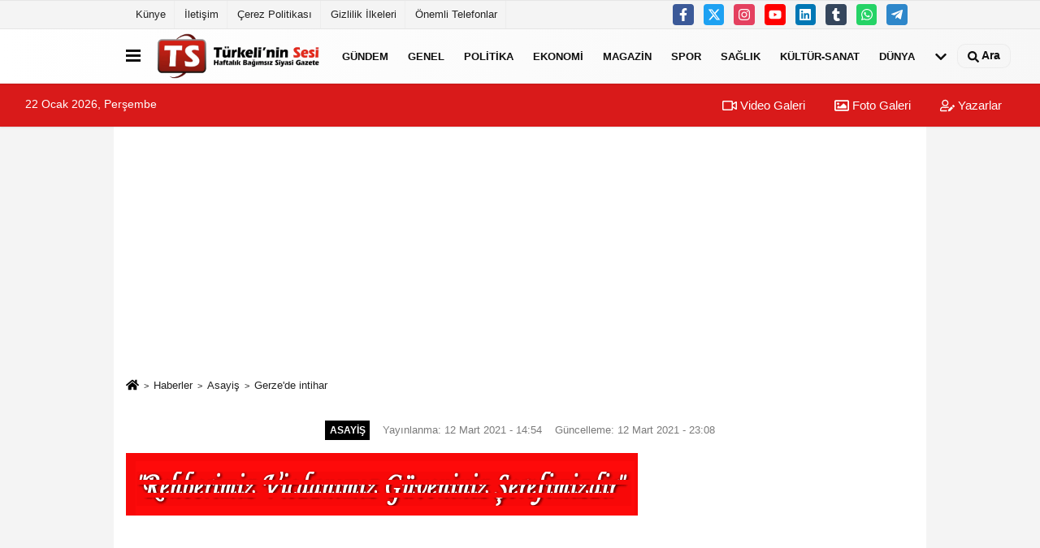

--- FILE ---
content_type: text/html; charset=UTF-8
request_url: https://www.turkelihaber.com/gerze-de-intihar/9385/
body_size: 12395
content:
 <!DOCTYPE html> <html lang="tr-TR"><head> <meta name="format-detection" content="telephone=no"/> <meta id="meta-viewport" name="viewport" content="width=1200"> <meta charset="utf-8"> <title>Gerze'de intihar - Asayiş - Türkeli'nin Sesi Gazetesi</title> <meta name="title" content="Gerze&#39;de intihar - Asayiş - Türkeli&#39;nin Sesi Gazetesi"> <meta name="description" content="Gerze ilçesi Atatürk Mahallesinde ikamet eden M.G.&#39;nin (85) ruhsatsız silahıyla intihar ettiği öğrenildi."> <meta name="datePublished" content="2021-03-12T14:54:28+03:00"> <meta name="dateModified" content="2021-03-12T23:08:53+03:00"> <meta name="articleSection" content="news"> <link rel="canonical" href="https://www.turkelihaber.com/gerze-de-intihar/9385/" /> <link rel="manifest" href="https://www.turkelihaber.com/manifest.json"> <meta name="robots" content="max-image-preview:large" /> <meta name="robots" content="max-snippet:160"> <link rel="image_src" type="image/jpeg" href="https://www.turkelihaber.com/images/haberler/2021/03/gerze-de-intihar.jpeg"/> <meta http-equiv="content-language" content="tr"/> <meta name="content-language" content="tr"><meta name="apple-mobile-web-app-status-bar-style" content="#ebe7e6"><meta name="msapplication-navbutton-color" content="#ebe7e6"> <meta name="theme-color" content="#ebe7e6"/> <link rel="shortcut icon" type="image/x-icon" href="https://www.turkelihaber.com/favicon.png"> <link rel="apple-touch-icon" href="https://www.turkelihaber.com/favicon.png"> <meta property="og:site_name" content="https://www.turkelihaber.com" /> <meta property="og:type" content="article" /> <meta property="og:title" content="Gerze&#39;de intihar" /> <meta property="og:url" content="https://www.turkelihaber.com/gerze-de-intihar/9385/" /> <meta property="og:description" content="Gerze ilçesi Atatürk Mahallesinde ikamet eden M.G.&#39;nin (85) ruhsatsız silahıyla intihar ettiği öğrenildi."/> <meta property="og:image" content="https://www.turkelihaber.com/images/haberler/2021/03/gerze-de-intihar.jpeg" /> <meta property="og:locale" content="tr_TR" /> <meta property="og:image:width" content="641" /> <meta property="og:image:height" content="380" /> <meta property="og:image:alt" content="Gerze&#39;de intihar" /> <meta name="twitter:card" content="summary_large_image" /> <meta name="twitter:url" content="https://www.turkelihaber.com/gerze-de-intihar/9385/" /> <meta name="twitter:title" content="Gerze&#39;de intihar" /> <meta name="twitter:description" content="Gerze ilçesi Atatürk Mahallesinde ikamet eden M.G.&#39;nin (85) ruhsatsız silahıyla intihar ettiği öğrenildi." /> <meta name="twitter:image:src" content="https://www.turkelihaber.com/images/haberler/2021/03/gerze-de-intihar.jpeg" /> <meta name="twitter:domain" content="https://www.turkelihaber.com" /> <meta property="fb:app_id" content="1274391535904558" /> <link rel="alternate" type="application/rss+xml" title="Gerze&#39;de intihar" href="https://www.turkelihaber.com/rss_asayis_1.xml"/> <script type="text/javascript"> var facebookApp = '1274391535904558'; var facebookAppVersion = ''; var twitter_username = ''; var reklamtime = "3000"; var domainname = "https://www.turkelihaber.com"; var splashcookie = null; var splashtime = null;	var _TOKEN = "022fe9724fcf381a00dd933333c321f7"; </script><link rel="preload" as="style" href="https://www.turkelihaber.com/template/prime/assets/css/app.css?v=2025092616510620250926165214" /><link rel="stylesheet" type="text/css" media='all' href="https://www.turkelihaber.com/template/prime/assets/css/app.css?v=2025092616510620250926165214"/> <link rel="preload" as="script" href="https://www.turkelihaber.com/template/prime/assets/js/app.js?v=2025092616510620250926165214" /><script src="https://www.turkelihaber.com/template/prime/assets/js/app.js?v=2025092616510620250926165214"></script> <script src="https://www.turkelihaber.com/template/prime/assets/js/sticky.sidebar.js?v=2025092616510620250926165214"></script> <script src="https://www.turkelihaber.com/template/prime/assets/js/libs/swiper/swiper.js?v=2025092616510620250926165214" defer></script> <script src="https://www.turkelihaber.com/template/prime/assets/js/print.min.js?v=2025092616510620250926165214" defer></script> <script src="https://www.turkelihaber.com/reg-sw.js?v=2025092616510620250926165214" defer></script> <script data-schema="organization" type="application/ld+json"> { "@context": "https://schema.org", "@type": "Organization", "name": "Türkeli'nin Sesi Gazetesi", "url": "https://www.turkelihaber.com", "logo": { "@type": "ImageObject",	"url": "https://www.turkelihaber.com/images/genel/turkeli-nin-sesi-logosu-png_1.png",	"width": 360, "height": 90}, "sameAs": [ "https://www.facebook.com/T%C3%BCrkeli-Ofset-T%C3%BCrkelinin-Sesi-Gazetesi-T%C3%BCrkelinin-Haber-Sitesi-200382009992603/?fref=ts", "https://www.youtube.com/user/MrYunusCelal", "https://twitter.com/turkelininsesi", "https://www.instagram.com/turkelininsesi/", "http://www.linkedin.com", "http://www.xing.com", "http://www.tumblr.com" ] } </script> <script type="application/ld+json"> { "@context": "https://schema.org", "@type": "BreadcrumbList",	"@id": "https://www.turkelihaber.com/gerze-de-intihar/9385/#breadcrumb", "itemListElement": [{ "@type": "ListItem", "position": 1, "item": { "@id": "https://www.turkelihaber.com", "name": "Ana Sayfa" } }, { "@type": "ListItem", "position": 2, "item": {"@id": "https://www.turkelihaber.com/asayis/","name": "Asayiş" } }, { "@type": "ListItem", "position": 3, "item": { "@id": "https://www.turkelihaber.com/gerze-de-intihar/9385/", "name": "Gerze&#39;de intihar" } }] } </script> <script type="application/ld+json">{ "@context": "https://schema.org", "@type": "NewsArticle",	"inLanguage":"tr-TR", "mainEntityOfPage": { "@type": "WebPage", "@id": "https://www.turkelihaber.com/gerze-de-intihar/9385/" }, "headline": "Gerze&amp;#39;de intihar", "name": "Gerze&#39;de intihar", "articleBody": "Edinilen bilgiye göre, Gerze eski cezaevi arkasında oturmakta olan ve intihar ettiği iddia edilen 85 yaşında ki M.G.&#39;nin, oğlu, gelini ve torunlarıyla aynı evde kaldığı, şahsın dün sabah 07:50 sıralarında kendini vurduğu ifade edildi.
İntihar ettiği ileri sürülen M.G.&#39;nin kesin ölüm nedeninin belirlenebilmesi için cenazesinin Sinop Atatürk Devlet Hastanesi&#39;ne kaldırıldığı belirtilirken, kolluk kuvvetlerinin soruşturmayı derinleştirerek olayı çözmeye çalıştığı öğrenildi.
", "articleSection": "Asayiş",	"wordCount": 58,	"image": [{	"@type": "ImageObject",	"url": "https://www.turkelihaber.com/images/haberler/2021/03/gerze-de-intihar.jpeg",	"height": 380,	"width": 641 }], "datePublished": "2021-03-12T14:54:28+03:00", "dateModified": "2021-03-12T23:08:53+03:00", "genre": "news",	"isFamilyFriendly":"True",	"publishingPrinciples":"https://www.turkelihaber.com/gizlilik-ilkesi.html",	"thumbnailUrl": "https://www.turkelihaber.com/images/haberler/2021/03/gerze-de-intihar.jpeg", "typicalAgeRange": "7-", "keywords": "",	"author": { "@type": "Person", "name": "Editör",	"url": "https://www.turkelihaber.com/editor/editor" }, "publisher": { "@type": "Organization", "name": "Türkeli'nin Sesi Gazetesi", "logo": { "@type": "ImageObject", "url": "https://www.turkelihaber.com/images/genel/turkeli-nin-sesi-logosu-png_1.png", "width": 360, "height": 90 } }, "description": "Gerze ilçesi Atatürk Mahallesinde ikamet eden M.G.&#39;nin (85) ruhsatsız silahıyla intihar ettiği öğrenildi."
} </script><script data-ad-client="ca-pub-4919163251667335" async src="https://pagead2.googlesyndication.com/pagead/js/adsbygoogle.js"></script><meta name="vidyome-site-verification" content="vidyome-a5e079665f76847b60571c469da1b2d5"><script type="text/javascript">var rightMouseClicked = false;
function handleMouseDown(e) { //e.button describes the mouse button that was clicked // 0 is left, 1 is middle, 2 is right if (e.button === 2) { rightMouseClicked = true; } else if (e.button === 0) { //Do something if left button was clicked and right button is still pressed if (rightMouseClicked) { console.log("hello"); //code } } console.log(rightMouseClicked);
}
function handleMouseUp(e) { if (e.button === 2) { rightMouseClicked = false; } console.log(rightMouseClicked);
}
document.addEventListener("mousedown", handleMouseDown);
document.addEventListener("mouseup", handleMouseUp);
document.addEventListener("contextmenu", function(e) { e.preventDefault();
});
//form tags to omit in NS6+:
var omitformtags=["input", "textarea", "select"]
omitformtags=omitformtags.join("|")
function disableselect(e){
if (omitformtags.indexOf(e.target.tagName.toLowerCase())==-1)
return false
}
function reEnable(){
return true
}
if (typeof document.onselectstart!="undefined")
document.onselectstart=new Function ("return false")
else{
document.onmousedown=disableselect
document.onmouseup=reEnable
}</script></head><body class=""> <div class="container position-relative"><div class="sabit-reklam "></div><div class="sabit-reklam sag-sabit "></div></div> <div class="container-fluid d-md-block d-none header-border"><div class="container d-md-block d-none"><div class="row"><div class="col-md-7"><ul class="nav text-12 float-left"> <li><a class="nav-link-top" href="https://www.turkelihaber.com/kunye.html" title="Künye" rel="external">Künye</a></li><li><a class="nav-link-top" href="https://www.turkelihaber.com/iletisim.html" title="İletişim" rel="external">İletişim</a></li><li><a class="nav-link-top" href="https://www.turkelihaber.com/cerez-politikasi.html" title="Çerez Politikası" rel="external">Çerez Politikası</a></li><li><a class="nav-link-top" href="https://www.turkelihaber.com/gizlilik-ilkeleri.html" title="Gizlilik İlkeleri" rel="external">Gizlilik İlkeleri</a></li><li><a class="nav-link-top" href="https://www.turkelihaber.com/onemli-telefonlar.html" title="Önemli Telefonlar" rel="external">Önemli Telefonlar</a></li> </ul></div><div class="col-md-5"><div class="my-1 float-right"> <a href="https://www.facebook.com/T%C3%BCrkeli-Ofset-T%C3%BCrkelinin-Sesi-Gazetesi-T%C3%BCrkelinin-Haber-Sitesi-200382009992603/?fref=ts" title="https://www.facebook.com/T%C3%BCrkeli-Ofset-T%C3%BCrkelinin-Sesi-Gazetesi-T%C3%BCrkelinin-Haber-Sitesi-200382009992603/?fref=ts" target="_blank" rel="noopener" class="bg-facebook btn btn-icon-top rounded mr-2"><svg width="16" height="16" class="svg-wh"> <use xlink:href="https://www.turkelihaber.com/template/prime/assets/img/spritesvg.svg#facebook-f" /> </svg> </a> <a href="https://twitter.com/turkelininsesi" title="https://twitter.com/turkelininsesi" target="_blank" rel="noopener" class="bg-twitter btn btn-icon-top rounded mr-2"><svg width="16" height="16" class="svg-wh"> <use xlink:href="https://www.turkelihaber.com/template/prime/assets/img/spritesvg.svg#twitterx" /> </svg> </a> <a href="https://www.instagram.com/turkelininsesi/" title="https://www.instagram.com/turkelininsesi/" target="_blank" rel="noopener" class="bg-instagram btn btn-icon-top rounded mr-2"><svg width="16" height="16" class="svg-wh"> <use xlink:href="https://www.turkelihaber.com/template/prime/assets/img/spritesvg.svg#instagram" /> </svg> </a> <a href="https://www.youtube.com/user/MrYunusCelal" title="https://www.youtube.com/user/MrYunusCelal" target="_blank" rel="noopener" class="bg-youtube btn btn-icon-top rounded mr-2"><svg width="16" height="16" class="svg-wh"> <use xlink:href="https://www.turkelihaber.com/template/prime/assets/img/spritesvg.svg#youtube" /> </svg> </a> <a href="http://www.linkedin.com" title="http://www.linkedin.com" target="_blank" rel="noopener" class="bg-linkedin btn btn-icon-top rounded mr-2"><svg width="16" height="16" class="svg-wh"> <use xlink:href="https://www.turkelihaber.com/template/prime/assets/img/spritesvg.svg#linkedin" /> </svg> </a> <a href="https://www.tumblr.com" target="_blank" rel="noopener" class="bg-tumblr btn btn-icon-top rounded mr-2" title="http://www.tumblr.com"><svg width="16" height="16" class="svg-wh"> <use xlink:href="https://www.turkelihaber.com/template/prime/assets/img/spritesvg.svg#tumblr" /> </svg> </a> <a href="https://api.whatsapp.com/send?phone=905426713004" target="_blank" rel="noopener" class="bg-whatsapp btn btn-icon-top rounded mr-2" title="05426713004"><svg width="16" height="16" class="svg-wh"> <use xlink:href="https://www.turkelihaber.com/template/prime/assets/img/spritesvg.svg#whatsapp" /> </svg> </a> <a href="admin" target="_blank" rel="noopener" class="bg-telegram btn btn-icon-top rounded mr-2" title="admin"><svg width="16" height="16" class="svg-wh"> <use xlink:href="https://www.turkelihaber.com/template/prime/assets/img/spritesvg.svg#telegram" /> </svg> </a> </div></div> </div> </div></div> <div class="header-border"></div> <nav class="d-print-none navbar navbar-expand-lg bg-white align-items-center header box-shadow-menu"> <div class="container"><div class="menu" data-toggle="modal" data-target="#menu-aside" data-toggle-class="modal-open-aside"> <span class="menu-item"></span> <span class="menu-item"></span> <span class="menu-item"></span> </div> <a class="navbar-brand logo align-items-center" href="https://www.turkelihaber.com" title="Türkeli'nin Sesi Gazetesi | Türkeli'nin Haber Merkezi"><picture> <source data-srcset="https://www.turkelihaber.com/images/genel/turkeli-nin-sesi-logosu-png.png?v=2025092616510620250926165214" type="image/webp" class="img-fluid logoh"> <source data-srcset="https://www.turkelihaber.com/images/genel/turkeli-nin-sesi-logosu-png_1.png?v=2025092616510620250926165214" type="image/jpeg" class="img-fluid logoh"> <img src="https://www.turkelihaber.com/images/genel/turkeli-nin-sesi-logosu-png_1.png?v=2025092616510620250926165214" alt="Anasayfa" class="img-fluid logoh" width="100%" height="100%"></picture></a> <ul class="navbar-nav mr-auto font-weight-bolder nav-active-border bottom b-primary d-none d-md-flex"> <li class="nav-item text-uppercase"><a class="nav-link text-uppercase" href="https://www.turkelihaber.com/gundem/" title="Gündem" rel="external" >Gündem</a></li><li class="nav-item text-uppercase"><a class="nav-link text-uppercase" href="https://www.turkelihaber.com/genel/" title="Genel" rel="external" >Genel</a></li><li class="nav-item text-uppercase"><a class="nav-link text-uppercase" href="https://www.turkelihaber.com/politika/" title="Politika" rel="external" >Politika</a></li><li class="nav-item text-uppercase"><a class="nav-link text-uppercase" href="https://www.turkelihaber.com/ekonomi/" title="Ekonomi" rel="external" >Ekonomi</a></li><li class="nav-item text-uppercase"><a class="nav-link text-uppercase" href="https://www.turkelihaber.com/magazin/" title="Magazin" rel="external" >Magazin</a></li><li class="nav-item text-uppercase"><a class="nav-link text-uppercase" href="https://www.turkelihaber.com/spor/" title="Spor" rel="external" >Spor</a></li><li class="nav-item text-uppercase"><a class="nav-link text-uppercase" href="https://www.turkelihaber.com/saglik/" title="Sağlık" rel="external" >Sağlık</a></li><li class="nav-item text-uppercase"><a class="nav-link text-uppercase" href="https://www.turkelihaber.com/kultur-sanat/" title="Kültür-Sanat" rel="external" >Kültür-Sanat</a></li><li class="nav-item text-uppercase"><a class="nav-link text-uppercase" href="https://www.turkelihaber.com/dunya/" title="Dünya" rel="external" >Dünya</a></li> <li class="nav-item dropdown dropdown-hover"> <a title="tümü" href="#" class="nav-link text-uppercase"><svg width="16" height="16" class="svg-bl text-16"><use xlink:href="https://www.turkelihaber.com/template/prime/assets/img/sprite.svg#chevron-down"></use></svg></a> <div class="dropdown-menu px-2 py-2"> <a class="d-block p-1 text-nowrap nav-link" href="https://www.turkelihaber.com/yerel/" title="Yerel">Yerel</a> <a class="d-block p-1 text-nowrap nav-link" href="https://www.turkelihaber.com/bilim-ve-teknoloji/" title="Bilim ve Teknoloji">Bilim ve Teknoloji</a> <a class="d-block p-1 text-nowrap nav-link" href="https://www.turkelihaber.com/egitim/" title="Eğitim">Eğitim</a> <a class="d-block p-1 text-nowrap nav-link" href="https://www.turkelihaber.com/asayis/" title="Asayiş">Asayiş</a> <a class="d-block p-1 text-nowrap nav-link" href="https://www.turkelihaber.com/cevre/" title="Çevre">Çevre</a> </div> </li> </ul> <ul class="navbar-nav ml-auto align-items-center font-weight-bolder"> <li class="nav-item"><a href="javascript:;" data-toggle="modal" data-target="#search-box" class="search-button nav-link py-1" title="Arama"><svg class="svg-bl" width="14" height="18"> <use xlink:href="https://www.turkelihaber.com/template/prime/assets/img/spritesvg.svg#search" /> </svg> <span> Ara</span></a></li> </ul> </div></nav></header><div class="container-fluid d-md-block sondakika-bg d-print-none"> <div class="row py-s px-3"> <div class="col-md-5"> <span id="bugun">Bugün <script> function tarihsaat() { var b = new Date, g = b.getSeconds(), d = b.getMinutes(), a = b.getHours(), c = b.getDay(), h = b.getDate(), k = b.getMonth(), b = b.getFullYear(); 10 > a && (a = "0" + a); 10 > g && (g = "0" + g); 10 > d && (d = "0" + d); document.getElementById("bugun").innerHTML = h + " " + "Ocak Şubat Mart Nisan Mayıs Haziran Temmuz Ağustos Eylül Ekim Kasım Aralık".split(" ")[k] + " " + b + ", " + "Pazar Pazartesi Salı Çarşamba Perşembe Cuma Cumartesi".split(" ")[c] + " "; setTimeout("tarihsaat()", 1E3) } function CC_noErrors() { return !0 } window.onerror = CC_noErrors; function bookmarksite(b, g) { document.all ? window.external.AddFavorite(g, b) : window.sidebar && window.sidebar.addPanel(b, g, "") } tarihsaat();</script></span> </div> <div class="col-md-7 d-none d-md-block"> <div class="text-right text-16"><a href="https://www.turkelihaber.com/video-galeri/" class="px-3" title="Video Galeri" rel="external"><svg class="svg-whss" width="18" height="18"> <use xlink:href="https://www.turkelihaber.com/template/prime/assets/img/sprite.svg#video" /> </svg> Video Galeri</a> <a href="https://www.turkelihaber.com/foto-galeri/" class="px-3" title="Foto Galeri" rel="external"><svg class="svg-whss" width="18" height="18"> <use xlink:href="https://www.turkelihaber.com/template/prime/assets/img/sprite.svg#image" /> </svg> Foto Galeri</a> <a href="https://www.turkelihaber.com/kose-yazarlari/" class="px-3" title="Köşe Yazarları" rel="external"><svg class="svg-whss" width="18" height="18"> <use xlink:href="https://www.turkelihaber.com/template/prime/assets/img/sprite.svg#user-edit" /> </svg> Yazarlar</a> </div> </div> </div></div> <div class="fixed-share bg-white box-shadow is-hidden align-items-center d-flex post-tools px-3"> <span class="bg-facebook post-share share-link" onClick="ShareOnFacebook('https://www.turkelihaber.com/gerze-de-intihar/9385/');return false;" title="facebook"><svg width="18" height="18" class="svg-wh"><use xlink:href="https://www.turkelihaber.com/template/prime/assets/img/sprite.svg?v=1#facebook-f"></use></svg> </span> <span class="bg-twitter post-share share-link" onClick="ShareOnTwitter('https://www.turkelihaber.com/gerze-de-intihar/9385/', 'tr', '', 'Gerze’de intihar')" title="twitter"><svg width="18" height="18" class="svg-wh"><use xlink:href="https://www.turkelihaber.com/template/prime/assets/img/sprite.svg?v=1#twitterx"></use></svg></span> <a rel="noopener" class="bg-whatsapp post-share share-link" href="https://api.whatsapp.com/send?text=Gerze’de intihar https://www.turkelihaber.com/gerze-de-intihar/9385/" title="whatsapp"><svg width="18" height="18" class="svg-wh"><use xlink:href="https://www.turkelihaber.com/template/prime/assets/img/sprite.svg?v=1#whatsapp"></use></svg></a> <a target="_blank" rel="noopener" class="bg-telegram post-share share-link" href="https://t.me/share/url?url=https://www.turkelihaber.com/gerze-de-intihar/9385/&text=Gerze’de intihar" title="telegram"><svg width="18" height="18" class="svg-wh"><use xlink:href="https://www.turkelihaber.com/template/prime/assets/img/sprite.svg?v=1#telegram"></use></svg></a> <a target="_blank" rel="noopener" class="bg-linkedin post-share share-link" href="https://www.linkedin.com/shareArticle?url=https://www.turkelihaber.com/gerze-de-intihar/9385/" title="linkedin"><svg width="18" height="18" class="svg-wh"><use xlink:href="https://www.turkelihaber.com/template/prime/assets/img/sprite.svg?v=1#linkedin"></use></svg></a> <a target="_blank" rel="noopener" class="bg-pinterest post-share share-link" href="https://pinterest.com/pin/create/button/?url=https://www.turkelihaber.com/gerze-de-intihar/9385/&media=https://www.turkelihaber.com/images/haberler/2021/03/gerze-de-intihar.jpeg&description=Gerze’de intihar" title="pinterest"><svg width="18" height="18" class="svg-wh"><use xlink:href="https://www.turkelihaber.com/template/prime/assets/img/sprite.svg?v=1#pinterest"></use></svg></a> <div class="ml-auto d-flex align-items-center"> <a href="javascript:;" class="font-buyut text-muted text-center font-button plus mr-2"> <span>A</span> <div class="text-10 font-weight-normal">Büyüt</div> </a> <a href="javascript:;" class="font-kucult text-muted text-center font-button mr-2"> <span>A</span> <div class="text-10 font-weight-normal">Küçült</div> </a> <a href="javascript:;" class="text-muted text-center position-relative scroll-go" data-scroll="yorumlar-9385" data-count="0"> <svg class="svg-gr" width="24" height="24"><use xlink:href="https://www.turkelihaber.com/template/prime/assets/img/sprite.svg?v=1#comments" /></svg> <div class="text-10">Yorumlar</div> </a> </div> </div> <div class="print-body" id="print-9385"> <div class="container py-1 bg-white"> <nav aria-label="breadcrumb"> <ol class="breadcrumb justify-content-left"> <li class="breadcrumb-item"><a href="https://www.turkelihaber.com" title="Ana Sayfa"><svg class="svg-br-2" width="16" height="16"><use xlink:href="https://www.turkelihaber.com/template/prime/assets/img/sprite.svg?v=1#home" /></svg></a></li> <li class="breadcrumb-item"><a href="https://www.turkelihaber.com/arsiv/" title="Arşiv">Haberler</a></li> <li class="breadcrumb-item"><a href="https://www.turkelihaber.com/asayis/" title="Asayiş">Asayiş</a></li> <li class="breadcrumb-item active d-md-block d-none" aria-current="page"><a href="https://www.turkelihaber.com/gerze-de-intihar/9385/" title="Gerze&#39;de intihar">Gerze&#39;de intihar</a></li> </ol> </nav> <div id="haberler"> <div class="haber-kapsa print-body" id="print-9385"> <div class="news-start"> <article id="haber-9385"> <div > <div class="text-muted text-sm py-2 d-md-flex align-items-center justify-content-center"> <div class="badge badge-lg text-uppercase bg-primary mr-3 my-2 " style="background:#000000 !important;"> Asayiş </div> <div class="d-md-block text-12 text-fade"><svg class="svg-gr-2 d-none" width="14" height="14"><use xlink:href="https://www.turkelihaber.com/template/prime/assets/img/sprite.svg?v=1#clock"></use></svg> Yayınlanma: 12 Mart 2021 - 14:54 </div> <div class="text-12 ml-md-3 text-fade"> Güncelleme: 12 Mart 2021 - 23:08</div> </div> <div class=" text-center" ><div align="center" class="mb15" id="reklam"><img src="https://www.turkelihaber.com/images/reklam/orhan_kuyumculuk_reklam-son.gif" align="left" /><br><br><br><br><br><br><br><br></div></div> <h1 class="text-36 post-title my-2 py-2 font-weight-bold"> Gerze&#39;de intihar </h1> <div class="text-muted text-sm py-2 d-md-none align-items-center d-flex text-nowrap"> <div class="badge badge-lg text-uppercase bg-primary mr-3"> Asayiş </div> <div class="text-12"> 12 Mart 2021 - 14:54 </div> <div class="ml-3 d-none d-md-block text-12"> Güncelleme: 12 Mart 2021 - 23:08 </div> </div> <div class="fix-socials_btm d-flex d-md-none"> <div class="post-tools"> <a rel="noopener" class="post-share share-link" href="https://www.turkelihaber.com" title="Ana Sayfa"><svg width="18" height="18" class="svg-wh"><use xlink:href="https://www.turkelihaber.com/template/prime/assets/img/sprite.svg?v=1#home"></use></svg></a> <span class="bg-facebook post-share share-link" onClick="ShareOnFacebook('https://www.turkelihaber.com/gerze-de-intihar/9385/');return false;" title="facebook"><svg width="18" height="18" class="svg-wh"><use xlink:href="https://www.turkelihaber.com/template/prime/assets/img/sprite.svg?v=1#facebook-f"></use></svg> </span> <span class="bg-twitter post-share share-link" onClick="ShareOnTwitter('https://www.turkelihaber.com/gerze-de-intihar/9385/', 'tr', '', 'Gerze’de intihar')" title="twitter"><svg width="18" height="18" class="svg-wh"><use xlink:href="https://www.turkelihaber.com/template/prime/assets/img/sprite.svg?v=1#twitterx"></use></svg> </span> <a target="_blank" rel="noopener" class="bg-whatsapp post-share share-link" href="https://api.whatsapp.com/send?text=Gerze’de intihar https://www.turkelihaber.com/gerze-de-intihar/9385/" title="whatsapp"><svg width="18" height="18" class="svg-wh"><use xlink:href="https://www.turkelihaber.com/template/prime/assets/img/sprite.svg?v=1#whatsapp"></use></svg></a> <a target="_blank" rel="noopener" class="bg-telegram post-share share-link" href="https://t.me/share/url?url=https://www.turkelihaber.com/gerze-de-intihar/9385/&text=Gerze’de intihar" title="telegram"><svg width="18" height="18" class="svg-wh"><use xlink:href="https://www.turkelihaber.com/template/prime/assets/img/sprite.svg?v=1#telegram"></use></svg></a> <a target="_blank" rel="noopener" class="bg-linkedin post-share share-link" href="https://www.linkedin.com/shareArticle?url=https://www.turkelihaber.com/gerze-de-intihar/9385/" title="linkedin"><svg width="18" height="18" class="svg-wh"><use xlink:href="https://www.turkelihaber.com/template/prime/assets/img/sprite.svg?v=1#linkedin"></use></svg></a> <a target="_blank" rel="noopener" class="bg-pinterest post-share share-link" href="https://pinterest.com/pin/create/button/?url=https://www.turkelihaber.com/gerze-de-intihar/9385/&media=https://www.turkelihaber.com/images/haberler/2021/03/gerze-de-intihar.jpeg&description=Gerze’de intihar" title="pinterest"><svg width="18" height="18" class="svg-wh"><use xlink:href="https://www.turkelihaber.com/template/prime/assets/img/sprite.svg?v=1#pinterest"></use></svg></a> <div class="ml-5 ml-auto d-flex align-items-center"> <a href="javascript:;" class="text-muted text-center position-relative scroll-go d-md-inline-block " data-scroll="yorumlar-9385" data-count="0"> <svg class="svg-gr" width="24" height="24"><use xlink:href="https://www.turkelihaber.com/template/prime/assets/img/sprite.svg?v=1#comments" /></svg> <div class="text-10">Yorumlar</div> </a> </div> </div></div> <div class="post-tools my-3 d-flex d-print-none flex-scroll flex-wrap"> <span class="bg-facebook post-share share-link" onClick="ShareOnFacebook('https://www.turkelihaber.com/gerze-de-intihar/9385/');return false;" title="facebook"><svg width="18" height="18" class="svg-wh"><use xlink:href="https://www.turkelihaber.com/template/prime/assets/img/sprite.svg?v=1#facebook-f"></use></svg> </span> <span class="bg-twitter post-share share-link" onClick="ShareOnTwitter('https://www.turkelihaber.com/gerze-de-intihar/9385/', 'tr', '', 'Gerze’de intihar')" title="twitter"><svg width="18" height="18" class="svg-wh"><use xlink:href="https://www.turkelihaber.com/template/prime/assets/img/sprite.svg?v=1#twitterx"></use></svg> </span> <a target="_blank" rel="noopener" class="bg-whatsapp post-share share-link" href="https://api.whatsapp.com/send?text=Gerze’de intihar https://www.turkelihaber.com/gerze-de-intihar/9385/" title="whatsapp"><svg width="18" height="18" class="svg-wh"><use xlink:href="https://www.turkelihaber.com/template/prime/assets/img/sprite.svg?v=1#whatsapp"></use></svg></a> <a target="_blank" rel="noopener" class="bg-telegram post-share share-link" href="https://t.me/share/url?url=https://www.turkelihaber.com/gerze-de-intihar/9385/&text=Gerze’de intihar" title="telegram"><svg width="18" height="18" class="svg-wh"><use xlink:href="https://www.turkelihaber.com/template/prime/assets/img/sprite.svg?v=1#telegram"></use></svg></a> <a target="_blank" rel="noopener" class="bg-linkedin post-share share-link" href="https://www.linkedin.com/shareArticle?url=https://www.turkelihaber.com/gerze-de-intihar/9385/" title="linkedin"><svg width="18" height="18" class="svg-wh"><use xlink:href="https://www.turkelihaber.com/template/prime/assets/img/sprite.svg?v=1#linkedin"></use></svg></a> <a target="_blank" rel="noopener" class="bg-pinterest post-share share-link" href="https://pinterest.com/pin/create/button/?url=https://www.turkelihaber.com/gerze-de-intihar/9385/&media=https://www.turkelihaber.com/images/haberler/2021/03/gerze-de-intihar.jpeg&description=Gerze’de intihar" title="pinterest"><svg width="18" height="18" class="svg-wh"><use xlink:href="https://www.turkelihaber.com/template/prime/assets/img/sprite.svg?v=1#pinterest"></use></svg></a> <div class="content-esimited-read"><strong> 1 dk</strong> okunma süresi</div> <div class="ml-5 ml-auto d-flex align-items-center"> <a href="javascript:;" class="text-muted text-center mr-4 printer d-none d-md-inline-block" name="print9385" id="9385" title="Yazdır"> <svg class="svg-gr" width="24" height="24"><use xlink:href="https://www.turkelihaber.com/template/prime/assets/img/sprite.svg?v=1#print" /></svg> <div class="text-10">Yazdır</div> </a> <a href="javascript:;" class="font-buyut text-muted text-center font-button plus mr-2"> <span>A</span> <div class="text-10 font-weight-normal">Büyüt</div> </a> <a href="javascript:;" class="font-kucult text-muted text-center font-button mr-2"> <span>A</span> <div class="text-10 font-weight-normal">Küçült</div> </a> <a href="javascript:;" class="text-muted text-center position-relative scroll-go d-none d-md-inline-block " data-scroll="yorumlar-9385" data-count="0"> <svg class="svg-gr" width="24" height="24"><use xlink:href="https://www.turkelihaber.com/template/prime/assets/img/sprite.svg?v=1#comments" /></svg> <div class="text-10">Yorumlar</div> </a> </div> </div> </div> <div class="border-bottom my-3"></div> <div class="row"> <div class="col-md-8"> <div class="lazy mb-4 responsive-image"> <a data-fancybox="image" href="https://www.turkelihaber.com/images/haberler/2021/03/gerze-de-intihar.jpeg" title="Gerze'de intihar"><img src="https://www.turkelihaber.com/template/prime/assets/img/641x380.jpg?v=2025092616510620250926165214" data-src="https://www.turkelihaber.com/images/haberler/2021/03/gerze-de-intihar.jpeg" width="100%" height="100%" alt="Gerze'de intihar" class="img-fluid lazy"/></a> </div> <p class="text-16 mb-0 py-2"><strong class="post-desc"><h2>Gerze ilçesi Atatürk Mahallesinde ikamet eden M.G.’nin (85) ruhsatsız silahıyla intihar ettiği öğrenildi.</h2></strong></p> <div class="post-body my-3"> <div class="img_position_left"> <div class=" text-center" ><div class=""><a href="https://www.turkelihaber.com/iletisim.html" rel="nofollow" target="_blank"><img data-src="https://www.turkelihaber.com/images/reklam/TURKELİ-OFSET-REKLAM-SON.gif" alt="Reklam" class="mb15 img-fluid lazy" /></a></div></div> </div> <div class="detay" property="articleBody">
Edinilen bilgiye göre, Gerze eski cezaevi arkasında oturmakta olan ve intihar ettiği iddia edilen 85 yaşında ki M.G.’nin, oğlu, gelini ve torunlarıyla aynı evde kaldığı, şahsın dün sabah 07:50 sıralarında kendini vurduğu ifade edildi.</p>İntihar ettiği ileri sürülen M.G.’nin kesin ölüm nedeninin belirlenebilmesi için cenazesinin Sinop Atatürk Devlet Hastanesi’ne kaldırıldığı belirtilirken, kolluk kuvvetlerinin soruşturmayı derinleştirerek olayı çözmeye çalıştığı öğrenildi.</p> </div> </div> <div class="text-fade text-sm my-4">Bu haber <strong>1813</strong> defa okunmuştur.</div> <div class="clearfixy"></div><div class="emojiler py-3" data-id="9385"></div><script> $(document).ready(function () {
$('.emojiler[data-id="'+9385+'"]').load('https://www.turkelihaber.com/template/prime/include/emoji.php?postid=9385&type=1');
});</script> <div class=" text-center" ><div class=""><a href="https://instagram.com/efetesisat57" rel="nofollow" target="_blank"><img data-src="https://www.turkelihaber.com/images/reklam/EFE-MUHENDİSLİK-DOĞALGAZ-İNTERNET-REKLAMI.jpg" alt="Reklam" class="mb15 img-fluid lazy" /></a></div></div> <div class="my-3 py-1 d-print-none commenttab" id="yorumlar-9385"> <div class="b-t"> <div class="nav-active-border b-primary top"> <ul class="nav font-weight-bold align-items-center" id="myTab" role="tablist"> <li class="nav-item" role="tab" aria-selected="false"> <a class="nav-link py-3 active" id="comments-tab-9385" data-toggle="tab" href="#comments-9385"><span class="d-md-block text-16">YORUMLAR</span></a> </li> </ul> </div> </div> <div class="tab-content"> <div class="tab-pane show active" id="comments-9385"> <div class="my-3"> <div class="commentResult"></div> <form class="contact_form commentstyle" action="" onsubmit="return tumeva.commentSubmit(this)" name="yorum"> <div class="reply my-2" id="kim" style="display:none;"><strong> <span></span> </strong> adlı kullanıcıya cevap <a href="#" class="notlikeid reply-comment-cancel">x</a> </div> <div class="form-group"> <textarea onkeyup="textCounterJS(this.form.Yorum,this.form.remLensoz,1000);" id="yorum" type="text" minlength="10" name="Yorum" required="required" class="form-control pb-4" placeholder="Kanunlara aykırı, konuyla ilgisi olmayan, küfür içeren yorumlar onaylanmamaktadır.IP adresiniz kaydedilmektedir."></textarea> <label for="remLensoz"> <input autocomplete="off" class="commentbgr text-12 border-0 py-2 px-1" readonly id="remLensoz" name="remLensoz" type="text" maxlength="3" value="2000 karakter"/> </label> <script type="text/javascript"> function textCounterJS(field, cntfield, maxlimit) { if (field.value.length > maxlimit) field.value = field.value.substring(0, maxlimit); else cntfield.value = (maxlimit - field.value.length).toString().concat(' karakter'); } </script> </div> <div class="row"> <div class="col-md-6"> <div class="form-group"> <input autocomplete="off" type="text" maxlength="75" name="AdSoyad" class="form-control" id="adsoyad" required placeholder="Ad / Soyad"> </div> </div> </div> <input type="hidden" name="Baglanti" value="0" class="YorumId"/> <input type="hidden" name="Durum" value="YorumGonder"/> <input type="hidden" name="VeriId" value="9385"/> <input type="hidden" name="Tip" value="1"/> <input type="hidden" name="show" value="20260122"/> <input type="hidden" name="token" value="022fe9724fcf381a00dd933333c321f7"> <button id="send" type="submit" class="text-14 btn btn-sm btn-primary px-4 font-weight-bold"> Gönder</button> </form> </div> <!-- yorumlar --> </div> </div></div> <div class="heading d-print-none py-3">İlginizi Çekebilir</div><div class="row row-sm list-grouped d-print-none"> <div class="col-md-6"> <div class="list-item block"> <a href="https://www.turkelihaber.com/turkeli-ayancik-karayolu-acildi-kil-payi-kurtulus/52412/" rel="external" title="Türkeli - Ayancık karayolu açıldı: Kıl payı kurtuluş"><picture> <source data-srcset="https://www.turkelihaber.com/images/haberler/2026/01/turkeli-ayancik-karayolu-acildi-kil-payi-kurtulus-1460-twebp.webp" type="image/webp" class="img-fluid"> <source data-srcset="https://www.turkelihaber.com/images/haberler/2026/01/turkeli-ayancik-karayolu-acildi-kil-payi-kurtulus-1460-t.jpg" type="image/jpeg" class="img-fluid"> <img src="https://www.turkelihaber.com/template/prime/assets/img/313x170.jpg?v=2025092616510620250926165214" data-src="https://www.turkelihaber.com/images/haberler/2026/01/turkeli-ayancik-karayolu-acildi-kil-payi-kurtulus-1460-t.jpg" alt="Türkeli - Ayancık karayolu açıldı: Kıl payı kurtuluş" class="img-fluid lazy maxh3" width="384" height="208"></picture></a> <div class="list-content"> <div class="list-body h-2x"><a href="https://www.turkelihaber.com/turkeli-ayancik-karayolu-acildi-kil-payi-kurtulus/52412/" rel="external" title="Türkeli - Ayancık karayolu açıldı: Kıl payı kurtuluş" class="list-title mt-1">Türkeli - Ayancık karayolu açıldı: Kıl payı kurtuluş</a> </div> </div> </div> </div> <div class="col-md-6"> <div class="list-item block"> <a href="https://www.turkelihaber.com/eliyle-domuz-yakalayan-vatandasa-sok-ceza/52282/" rel="external" title="Eliyle domuz yakalayan vatandaşa şok ceza"><picture> <source data-srcset="https://www.turkelihaber.com/images/haberler/2026/01/eliyle-domuz-yakalayan-vatandasa-sok-ceza-5899-t.webp" type="image/webp" class="img-fluid"> <source data-srcset="https://www.turkelihaber.com/images/haberler/2026/01/eliyle-domuz-yakalayan-vatandasa-sok-ceza-5899-t.jpg" type="image/jpeg" class="img-fluid"> <img src="https://www.turkelihaber.com/template/prime/assets/img/313x170.jpg?v=2025092616510620250926165214" data-src="https://www.turkelihaber.com/images/haberler/2026/01/eliyle-domuz-yakalayan-vatandasa-sok-ceza-5899-t.jpg" alt="Eliyle domuz yakalayan vatandaşa şok ceza" class="img-fluid lazy maxh3" width="384" height="208"></picture></a> <div class="list-content"> <div class="list-body h-2x"><a href="https://www.turkelihaber.com/eliyle-domuz-yakalayan-vatandasa-sok-ceza/52282/" rel="external" title="Eliyle domuz yakalayan vatandaşa şok ceza" class="list-title mt-1">Eliyle domuz yakalayan vatandaşa şok ceza</a> </div> </div> </div> </div> <div class="col-md-6"> <div class="list-item block"> <a href="https://www.turkelihaber.com/catalzeytin-de-1-3-ton-baliga-el-konuldu/52144/" rel="external" title="Çatalzeytin’de 1,3 ton balığa el konuldu"><picture> <source data-srcset="https://www.turkelihaber.com/images/haberler/2026/01/catalzeytin-de-1-3-ton-baliga-el-konuldu-2704-t.webp" type="image/webp" class="img-fluid"> <source data-srcset="https://www.turkelihaber.com/images/haberler/2026/01/catalzeytin-de-1-3-ton-baliga-el-konuldu-2704-t.jpg" type="image/jpeg" class="img-fluid"> <img src="https://www.turkelihaber.com/template/prime/assets/img/313x170.jpg?v=2025092616510620250926165214" data-src="https://www.turkelihaber.com/images/haberler/2026/01/catalzeytin-de-1-3-ton-baliga-el-konuldu-2704-t.jpg" alt="Çatalzeytin’de 1,3 ton balığa el konuldu" class="img-fluid lazy maxh3" width="384" height="208"></picture></a> <div class="list-content"> <div class="list-body h-2x"><a href="https://www.turkelihaber.com/catalzeytin-de-1-3-ton-baliga-el-konuldu/52144/" rel="external" title="Çatalzeytin’de 1,3 ton balığa el konuldu" class="list-title mt-1">Çatalzeytin’de 1,3 ton balığa el konuldu</a> </div> </div> </div> </div> <div class="col-md-6"> <div class="list-item block"> <a href="https://www.turkelihaber.com/turkeli-de-iki-otomobil-carpisti-1-yarali/51674/" rel="external" title="Türkeli'de iki otomobil çarpıştı: 1 yaralı"><picture> <source data-srcset="https://www.turkelihaber.com/images/haberler/2026/01/turkeli-de-iki-otomobil-carpisti-1-yarali-9505-t.webp" type="image/webp" class="img-fluid"> <source data-srcset="https://www.turkelihaber.com/images/haberler/2026/01/turkeli-de-iki-otomobil-carpisti-1-yarali-9505-t.jpg" type="image/jpeg" class="img-fluid"> <img src="https://www.turkelihaber.com/template/prime/assets/img/313x170.jpg?v=2025092616510620250926165214" data-src="https://www.turkelihaber.com/images/haberler/2026/01/turkeli-de-iki-otomobil-carpisti-1-yarali-9505-t.jpg" alt="Türkeli'de iki otomobil çarpıştı: 1 yaralı" class="img-fluid lazy maxh3" width="384" height="208"></picture></a> <div class="list-content"> <div class="list-body h-2x"><a href="https://www.turkelihaber.com/turkeli-de-iki-otomobil-carpisti-1-yarali/51674/" rel="external" title="Türkeli'de iki otomobil çarpıştı: 1 yaralı" class="list-title mt-1">Türkeli'de iki otomobil çarpıştı: 1 yaralı</a> </div> </div> </div> </div> </div></div> <div class="col-md-4 d-print-none sidebar9385"><div class="heading my-2">Son Haberler</div> <div class="list-grid"> <a href="https://www.turkelihaber.com/avrupa-bisikletinin-nabzi-konyada-atacak-program-belli-oldu/52940/" title="Avrupa bisikletinin nabzı Konya'da atacak... Program belli oldu" rel="external" class="list-item mb-0 py-2"> <picture> <source data-srcset="https://www.turkelihaber.com/images/haberler/2026/01/avrupa-bisikletinin-nabzi-konyada-atacak-program-belli-oldu-t.webp" type="image/webp"> <source data-srcset="https://www.turkelihaber.com/images/haberler/2026/01/avrupa-bisikletinin-nabzi-konyada-atacak-program-belli-oldu-t.jpg" type="image/jpeg"> <img src="https://www.turkelihaber.com/template/prime/assets/img/92x50-l.jpg?v=2025092616510620250926165214" data-src="https://www.turkelihaber.com/images/haberler/2026/01/avrupa-bisikletinin-nabzi-konyada-atacak-program-belli-oldu-t.jpg" alt="Avrupa bisikletinin nabzı Konya&#39;da atacak... Program belli oldu" class="img-fluid lazy w-92 mh-50px" width="92" height="50"></picture> <div class="list-content py-0 ml-2"> <div class="list-body h-2x"> <div class="list-title h-2x text-topnews text-15 lineblockh"> Avrupa bisikletinin nabzı Konya&#39;da atacak... Program belli oldu </div> </div> </div> </a> <a href="https://www.turkelihaber.com/hidrojen-yakitli-trenler-geliyor-ar-ge-projesi-icin-imzalar-atildi/52939/" title="Hidrojen yakıtlı trenler geliyor... Ar-Ge projesi için imzalar atıldı" rel="external" class="list-item mb-0 py-2"> <picture> <source data-srcset="https://www.turkelihaber.com/images/haberler/2026/01/hidrojen-yakitli-trenler-geliyor-ar-ge-projesi-icin-imzalar-atildi-t.webp" type="image/webp"> <source data-srcset="https://www.turkelihaber.com/images/haberler/2026/01/hidrojen-yakitli-trenler-geliyor-ar-ge-projesi-icin-imzalar-atildi-t.jpg" type="image/jpeg"> <img src="https://www.turkelihaber.com/template/prime/assets/img/92x50-l.jpg?v=2025092616510620250926165214" data-src="https://www.turkelihaber.com/images/haberler/2026/01/hidrojen-yakitli-trenler-geliyor-ar-ge-projesi-icin-imzalar-atildi-t.jpg" alt="Hidrojen yakıtlı trenler geliyor... Ar-Ge projesi için imzalar atıldı" class="img-fluid lazy w-92 mh-50px" width="92" height="50"></picture> <div class="list-content py-0 ml-2"> <div class="list-body h-2x"> <div class="list-title h-2x text-topnews text-15 lineblockh"> Hidrojen yakıtlı trenler geliyor... Ar-Ge projesi için imzalar atıldı </div> </div> </div> </a> <a href="https://www.turkelihaber.com/gaziantepte-karla-mucadeleye-tum-hiziyla-devam/52938/" title="Gaziantep'te karla mücadeleye tüm hızıyla devam" rel="external" class="list-item mb-0 py-2"> <picture> <source data-srcset="https://www.turkelihaber.com/images/haberler/2026/01/gaziantepte-karla-mucadeleye-tum-hiziyla-devam-t.webp" type="image/webp"> <source data-srcset="https://www.turkelihaber.com/images/haberler/2026/01/gaziantepte-karla-mucadeleye-tum-hiziyla-devam-t.jpg" type="image/jpeg"> <img src="https://www.turkelihaber.com/template/prime/assets/img/92x50-l.jpg?v=2025092616510620250926165214" data-src="https://www.turkelihaber.com/images/haberler/2026/01/gaziantepte-karla-mucadeleye-tum-hiziyla-devam-t.jpg" alt="Gaziantep&#39;te karla mücadeleye tüm hızıyla devam" class="img-fluid lazy w-92 mh-50px" width="92" height="50"></picture> <div class="list-content py-0 ml-2"> <div class="list-body h-2x"> <div class="list-title h-2x text-topnews text-15 lineblockh"> Gaziantep&#39;te karla mücadeleye tüm hızıyla devam </div> </div> </div> </a> <a href="https://www.turkelihaber.com/baskentte-trafik-akisi-daha-guvenli-hale-geliyor/52937/" title="Başkentte trafik akışı daha güvenli hale geliyor" rel="external" class="list-item mb-0 py-2"> <picture> <source data-srcset="https://www.turkelihaber.com/images/haberler/2026/01/baskentte-trafik-akisi-daha-guvenli-hale-geliyor-t.webp" type="image/webp"> <source data-srcset="https://www.turkelihaber.com/images/haberler/2026/01/baskentte-trafik-akisi-daha-guvenli-hale-geliyor-t.jpg" type="image/jpeg"> <img src="https://www.turkelihaber.com/template/prime/assets/img/92x50-l.jpg?v=2025092616510620250926165214" data-src="https://www.turkelihaber.com/images/haberler/2026/01/baskentte-trafik-akisi-daha-guvenli-hale-geliyor-t.jpg" alt="Başkentte trafik akışı daha güvenli hale geliyor" class="img-fluid lazy w-92 mh-50px" width="92" height="50"></picture> <div class="list-content py-0 ml-2"> <div class="list-body h-2x"> <div class="list-title h-2x text-topnews text-15 lineblockh"> Başkentte trafik akışı daha güvenli hale geliyor </div> </div> </div> </a> <a href="https://www.turkelihaber.com/asfattan-tarihi-basari-pakistan-ve-turkiyede-muharip-gemiler-ayni-anda-seyirde/52936/" title="ASFAT'tan tarihi başarı! Pakistan ve Türkiye'de muharip gemiler aynı anda seyirde" rel="external" class="list-item mb-0 py-2"> <picture> <source data-srcset="https://www.turkelihaber.com/images/haberler/2026/01/asfattan-tarihi-basari-pakistan-ve-turkiyede-muharip-gemiler-ayni-anda-seyirde-t.webp" type="image/webp"> <source data-srcset="https://www.turkelihaber.com/images/haberler/2026/01/asfattan-tarihi-basari-pakistan-ve-turkiyede-muharip-gemiler-ayni-anda-seyirde-t.jpg" type="image/jpeg"> <img src="https://www.turkelihaber.com/template/prime/assets/img/92x50-l.jpg?v=2025092616510620250926165214" data-src="https://www.turkelihaber.com/images/haberler/2026/01/asfattan-tarihi-basari-pakistan-ve-turkiyede-muharip-gemiler-ayni-anda-seyirde-t.jpg" alt="ASFAT&#39;tan tarihi başarı! Pakistan ve Türkiye&#39;de muharip gemiler aynı anda seyirde" class="img-fluid lazy w-92 mh-50px" width="92" height="50"></picture> <div class="list-content py-0 ml-2"> <div class="list-body h-2x"> <div class="list-title h-2x text-topnews text-15 lineblockh"> ASFAT&#39;tan tarihi başarı! Pakistan ve Türkiye&#39;de muharip gemiler... </div> </div> </div> </a> </div> <div class="my-3"> <div class="heading">Çok Okunan Haberler</div> <div class="list-grid"> <a href="https://www.turkelihaber.com/eliyle-domuz-yakalayan-vatandasa-sok-ceza/52282/" title="Eliyle domuz yakalayan vatandaşa şok ceza" rel="external" class="list-item mb-0 py-2"> <picture> <source data-srcset="https://www.turkelihaber.com/images/haberler/2026/01/eliyle-domuz-yakalayan-vatandasa-sok-ceza-5899-t.webp" type="image/webp"> <source data-srcset="https://www.turkelihaber.com/images/haberler/2026/01/eliyle-domuz-yakalayan-vatandasa-sok-ceza-5899-t.jpg" type="image/jpeg"> <img src="https://www.turkelihaber.com/template/prime/assets/img/92x50-l.jpg?v=2025092616510620250926165214" data-src="https://www.turkelihaber.com/images/haberler/2026/01/eliyle-domuz-yakalayan-vatandasa-sok-ceza-5899-t.jpg" alt="Eliyle domuz yakalayan vatandaşa şok ceza" class="img-fluid lazy w-92 mh-50px" width="92" height="50"></picture> <div class="list-content py-0 ml-2"> <div class="list-body h-2x"> <div class="list-title-top-news h-2x text-14 lineblockh"> Eliyle domuz yakalayan vatandaşa şok ceza </div> </div> </div> </a> <a href="https://www.turkelihaber.com/meteorologlardan-kar-uyarisi-sinop-inebolu-hatti-en-favori-bolge/52190/" title="Meteorologlardan kar uyarısı: Sinop–İnebolu hattı en favori bölge" rel="external" class="list-item mb-0 py-2"> <picture> <source data-srcset="https://www.turkelihaber.com/images/haberler/2026/01/meteorologlardan-kar-uyarisi-sinop-inebolu-hatti-en-favori-bolge-1134-twebp.webp" type="image/webp"> <source data-srcset="https://www.turkelihaber.com/images/haberler/2026/01/meteorologlardan-kar-uyarisi-sinop-inebolu-hatti-en-favori-bolge-1134-t.png" type="image/jpeg"> <img src="https://www.turkelihaber.com/template/prime/assets/img/92x50-l.jpg?v=2025092616510620250926165214" data-src="https://www.turkelihaber.com/images/haberler/2026/01/meteorologlardan-kar-uyarisi-sinop-inebolu-hatti-en-favori-bolge-1134-t.png" alt="Meteorologlardan kar uyarısı: Sinop–İnebolu hattı en favori bölge" class="img-fluid lazy w-92 mh-50px" width="92" height="50"></picture> <div class="list-content py-0 ml-2"> <div class="list-body h-2x"> <div class="list-title-top-news h-2x text-14 lineblockh"> Meteorologlardan kar uyarısı: Sinop–İnebolu hattı en favori bölge </div> </div> </div> </a> <a href="https://www.turkelihaber.com/turkeli-de-kucukbas-hayvancilikta-basarili-ureticiler-onurlandirildi/52248/" title="Türkeli'de küçükbaş hayvancılıkta başarılı üreticiler onurlandırıldı" rel="external" class="list-item mb-0 py-2"> <picture> <source data-srcset="https://www.turkelihaber.com/images/haberler/2026/01/turkeli-de-kucukbas-hayvancilikta-basarili-ureticiler-onurlandirildi-2280-t.webp" type="image/webp"> <source data-srcset="https://www.turkelihaber.com/images/haberler/2026/01/turkeli-de-kucukbas-hayvancilikta-basarili-ureticiler-onurlandirildi-2280-t.jpg" type="image/jpeg"> <img src="https://www.turkelihaber.com/template/prime/assets/img/92x50-l.jpg?v=2025092616510620250926165214" data-src="https://www.turkelihaber.com/images/haberler/2026/01/turkeli-de-kucukbas-hayvancilikta-basarili-ureticiler-onurlandirildi-2280-t.jpg" alt="Türkeli'de küçükbaş hayvancılıkta başarılı üreticiler onurlandırıldı" class="img-fluid lazy w-92 mh-50px" width="92" height="50"></picture> <div class="list-content py-0 ml-2"> <div class="list-body h-2x"> <div class="list-title-top-news h-2x text-14 lineblockh"> Türkeli'de küçükbaş hayvancılıkta başarılı üreticiler onurlandırıldı </div> </div> </div> </a> </div></div> <div class="my-3"> <div class="heading">Son Yorumlananlar</div> <div class="list-grid"> <a href="https://www.turkelihaber.com/turkeli-de-uyusturucuyla-mucadeleye-yonelik-bilgilendirme-toplantisi-duzenlendi/52722/" title="Türkeli'de uyuşturucuyla mücadeleye yönelik bilgilendirme toplantısı" rel="external" class="list-item mb-0 py-2"> <picture> <source data-srcset="https://www.turkelihaber.com/images/haberler/2026/01/turkeli-de-uyusturucuyla-mucadeleye-yonelik-bilgilendirme-toplantisi-duzenlendi-9090-twebp.webp" type="image/webp"> <source data-srcset="https://www.turkelihaber.com/images/haberler/2026/01/turkeli-de-uyusturucuyla-mucadeleye-yonelik-bilgilendirme-toplantisi-duzenlendi-9090-t.jpg" type="image/jpeg"> <img src="https://www.turkelihaber.com/template/prime/assets/img/92x50-l.jpg?v=2025092616510620250926165214" data-src="https://www.turkelihaber.com/images/haberler/2026/01/turkeli-de-uyusturucuyla-mucadeleye-yonelik-bilgilendirme-toplantisi-duzenlendi-9090-t.jpg" alt="Türkeli'de uyuşturucuyla mücadeleye yönelik bilgilendirme toplantısı" class="img-fluid lazy w-92 mh-50px" width="92" height="50"></picture> <div class="list-content py-0 ml-2"> <div class="list-body h-2x"> <div class="list-title-top-news h-2x text-15 lineblockh"> Türkeli'de uyuşturucuyla mücadeleye yönelik bilgilendirme toplantısı </div> </div> </div> </a> <a href="https://www.turkelihaber.com/turkeli-limani-ndaki-106-yapi-icin-geri-sayim/51908/" title="Türkeli Limanı'ndaki 106 yapı için geri sayım" rel="external" class="list-item mb-0 py-2"> <picture> <source data-srcset="https://www.turkelihaber.com/images/haberler/2026/01/turkeli-limani-ndaki-106-yapi-icin-geri-sayim-233-t.webp" type="image/webp"> <source data-srcset="https://www.turkelihaber.com/images/haberler/2026/01/turkeli-limani-ndaki-106-yapi-icin-geri-sayim-233-t.jpg" type="image/jpeg"> <img src="https://www.turkelihaber.com/template/prime/assets/img/92x50-l.jpg?v=2025092616510620250926165214" data-src="https://www.turkelihaber.com/images/haberler/2026/01/turkeli-limani-ndaki-106-yapi-icin-geri-sayim-233-t.jpg" alt="Türkeli Limanı'ndaki 106 yapı için geri sayım" class="img-fluid lazy w-92 mh-50px" width="92" height="50"></picture> <div class="list-content py-0 ml-2"> <div class="list-body h-2x"> <div class="list-title-top-news h-2x text-15 lineblockh"> Türkeli Limanı'ndaki 106 yapı için geri sayım </div> </div> </div> </a> <a href="https://www.turkelihaber.com/sehit-ailesinin-isinma-sorunu-belediye-tarafindan-cozuldu/52766/" title="Şehit ailesinin ısınma sorunu belediye tarafından çözüldü" rel="external" class="list-item mb-0 py-2"> <picture> <source data-srcset="https://www.turkelihaber.com/images/haberler/2026/01/sehit-ailesinin-isinma-sorunu-belediye-tarafindan-cozuldu-257-t.webp" type="image/webp"> <source data-srcset="https://www.turkelihaber.com/images/haberler/2026/01/sehit-ailesinin-isinma-sorunu-belediye-tarafindan-cozuldu-257-t.jpg" type="image/jpeg"> <img src="https://www.turkelihaber.com/template/prime/assets/img/92x50-l.jpg?v=2025092616510620250926165214" data-src="https://www.turkelihaber.com/images/haberler/2026/01/sehit-ailesinin-isinma-sorunu-belediye-tarafindan-cozuldu-257-t.jpg" alt="Şehit ailesinin ısınma sorunu belediye tarafından çözüldü" class="img-fluid lazy w-92 mh-50px" width="92" height="50"></picture> <div class="list-content py-0 ml-2"> <div class="list-body h-2x"> <div class="list-title-top-news h-2x text-15 lineblockh"> Şehit ailesinin ısınma sorunu belediye tarafından çözüldü </div> </div> </div> </a> </div></div> </div> </div> <div style="display:none;"> <div id="news-nextprev" class="group" style="display: block;"> <div id="prevNewsUrl" class="leftNewsDetailArrow" data-url="https://www.turkelihaber.com/turkeli-nin-yeni-gozdesi-mavi-yemis/9384/"> <a href="https://www.turkelihaber.com/turkeli-nin-yeni-gozdesi-mavi-yemis/9384/" rel="external" class="leftArrow prev"> <div class="leftTextImgWrap" style="display: none; opacity: 1;"> <div class="lText nwstle">Türkeli'nin yeni gözdesi mavi yemiş</div> </div> </a> </div> <div id="nextNewsUrl" class="rightNewsDetailArrow" data-url="https://www.turkelihaber.com/turkeli-nin-yeni-gozdesi-mavi-yemis/9384/"> <a href="https://www.turkelihaber.com/turkeli-nin-yeni-gozdesi-mavi-yemis/9384/" rel="external" class="rightArrow next"> <div class="rightTextImgWrap" style="display: none; opacity: 1;"> <div class="rText nwstle">Türkeli'nin yeni gözdesi mavi yemiş</div> </div> </a> <a href="https://www.turkelihaber.com/turkeli-nin-yeni-gozdesi-mavi-yemis/9384/" id="sonrakiHaber"></a> </div> </div> <script> $(document).ready(function () { $('.sidebar9385').theiaStickySidebar({ additionalMarginTop: 70, additionalMarginBottom: 20 });}); </script> </div></article> </div> </div> </div> <div class="page-load-status"> <div class="loader-ellips infinite-scroll-request"> <span class="loader-ellips__dot"></span> <span class="loader-ellips__dot"></span> <span class="loader-ellips__dot"></span> <span class="loader-ellips__dot"></span> </div> <p class="infinite-scroll-last"></p> <p class="infinite-scroll-error"></p></div> </div> </div> </div> <div class="modal" id="search-box" data-backdrop="true" aria-hidden="true"> <div class="modal-dialog modal-lg modal-dialog-centered"> <div class="modal-content bg-transparent"> <div class="modal-body p-0"> <a href="javascript:;" data-dismiss="modal" title="Kapat" class="float-right ml-3 d-flex text-white mb-3 font-weight-bold"><svg class="svg-wh fa-4x" width="18" height="18"> <use xlink:href="https://www.turkelihaber.com/template/prime/assets/img/spritesvg.svg#times" /> </svg></a> <form role="search" action="https://www.turkelihaber.com/template/prime/search.php" method="post"> <input id="arama-input" required minlength="3" autocomplete="off" type="text" name="q" placeholder="Lütfen aramak istediğiniz kelimeyi yazınız." class="form-control py-3 px-4 border-0"> <input type="hidden" name="type" value="1" > <input type="hidden" name="token" value="66767fd355c29e9cde29d162ab6711e1"></form> <div class="text-white mt-3 mx-3"></div> </div> </div> </div></div> <div class="modal fade" id="menu-aside" data-backdrop="true" aria-hidden="true"> <div class="modal-dialog modal-left w-xxl mobilmenuheader"> <div class="d-flex flex-column h-100"> <div class="navbar px-md-5 px-3 py-3 d-flex"> <a href="javascript:;" data-dismiss="modal" class="ml-auto"> <svg class="svg-w fa-3x" width="18" height="18"> <use xlink:href="https://www.turkelihaber.com/template/prime/assets/img/spritesvg.svg#times" /> </svg> </a> </div> <div class="px-md-5 px-3 py-2 scrollable hover flex"> <div class="nav flex-column"> <div class="nav-item"> <a class="nav-link pl-0 py-2" href="https://www.turkelihaber.com" rel="external" title="Ana Sayfa">Ana Sayfa</a></div> <div class="nav-item"><a class="nav-link pl-0 py-2" href="https://www.turkelihaber.com/gundem/" title="Gündem" rel="external">Gündem</a></div><div class="nav-item"><a class="nav-link pl-0 py-2" href="https://www.turkelihaber.com/genel/" title="Genel" rel="external">Genel</a></div><div class="nav-item"><a class="nav-link pl-0 py-2" href="https://www.turkelihaber.com/politika/" title="Politika" rel="external">Politika</a></div><div class="nav-item"><a class="nav-link pl-0 py-2" href="https://www.turkelihaber.com/ekonomi/" title="Ekonomi" rel="external">Ekonomi</a></div><div class="nav-item"><a class="nav-link pl-0 py-2" href="https://www.turkelihaber.com/magazin/" title="Magazin" rel="external">Magazin</a></div><div class="nav-item"><a class="nav-link pl-0 py-2" href="https://www.turkelihaber.com/spor/" title="Spor" rel="external">Spor</a></div><div class="nav-item"><a class="nav-link pl-0 py-2" href="https://www.turkelihaber.com/saglik/" title="Sağlık" rel="external">Sağlık</a></div><div class="nav-item"><a class="nav-link pl-0 py-2" href="https://www.turkelihaber.com/kultur-sanat/" title="Kültür-Sanat" rel="external">Kültür-Sanat</a></div><div class="nav-item"><a class="nav-link pl-0 py-2" href="https://www.turkelihaber.com/dunya/" title="Dünya" rel="external">Dünya</a></div><div class="nav-item"><a class="nav-link pl-0 py-2" href="https://www.turkelihaber.com/yerel/" title="Yerel" rel="external">Yerel</a></div><div class="nav-item"><a class="nav-link pl-0 py-2" href="https://www.turkelihaber.com/bilim-ve-teknoloji/" title="Bilim ve Teknoloji" rel="external">Bilim ve Teknoloji</a></div><div class="nav-item"><a class="nav-link pl-0 py-2" href="https://www.turkelihaber.com/egitim/" title="Eğitim" rel="external">Eğitim</a></div><div class="nav-item"><a class="nav-link pl-0 py-2" href="https://www.turkelihaber.com/asayis/" title="Asayiş" rel="external">Asayiş</a></div><div class="nav-item"><a class="nav-link pl-0 py-2" href="https://www.turkelihaber.com/cevre/" title="Çevre" rel="external">Çevre</a></div> <div class="nav-item"><a class="nav-link pl-0 py-2" href="https://www.turkelihaber.com/kose-yazarlari/" rel="external" title="Köşe Yazarları">Köşe Yazarları</a></div> <div class="nav-item"> <a class="nav-link pl-0 py-2" href="https://www.turkelihaber.com/foto-galeri/" rel="external" title=" Foto Galeri">Foto Galeri</a> </div> <div class="nav-item"> <a class="nav-link pl-0 py-2" href="https://www.turkelihaber.com/video-galeri/" rel="external" title="Video Galeri">Video Galeri</a> </div> <div class="nav-item"><a class="nav-link pl-0 py-2" href="https://www.turkelihaber.com/biyografiler/" rel="external"title="Biyografiler">Biyografiler</a></div> <div class="nav-item"><a class="nav-link pl-0 py-2" href="https://www.turkelihaber.com/vefatlar/" rel="external"title="Vefatlar">Vefatlar</a></div> <div class="nav-item"><a class="nav-link pl-0 py-2" href="https://www.turkelihaber.com/gunun-haberleri/" rel="external" title="Günün Haberleri">Günün Haberleri</a></div> <div class="nav-item"><a class="nav-link pl-0 py-2" href="https://www.turkelihaber.com/arsiv/" rel="external" title="Arşiv"> Arşiv</a></div> <div class="nav-item"><a class="nav-link pl-0 py-2" href="https://www.turkelihaber.com/gazete-arsivi/" rel="external" title="Gazete Arşivi">Gazete Arşivi</a></div> <div class="nav-item"><a class="nav-link pl-0 py-2" href="https://www.turkelihaber.com/karikaturler/" rel="external" title="Karikatürler">Karikatürler</a></div> <div class="nav-item"><a class="nav-link pl-0 py-2" href="https://www.turkelihaber.com/anketler/" rel="external" title="Anketler">Anketler</a></div> <div class="nav-item"><a class="nav-link pl-0 py-2" href="https://www.turkelihaber.com/hava-durumu/" rel="external" title="Hava Durumu">Hava Durumu</a> </div> <div class="nav-item"> <a class="nav-link pl-0 py-2" href="https://www.turkelihaber.com/gazete-mansetleri/" rel="external" title="Gazete Manşetleri">Gazete Manşetleri</a> </div> <div class="nav-item"> <a class="nav-link pl-0 py-2" href="https://www.turkelihaber.com/nobetci-eczaneler/" rel="external" title="Nöbetci Eczaneler">Nöbetci Eczaneler</a> </div> <div class="nav-item"> <a class="nav-link pl-0 py-2" href="https://www.turkelihaber.com/namaz-vakitleri/" rel="external" title="Namaz Vakitleri">Namaz Vakitleri</a> </div> </div> </div> </div> </div></div><footer class="d-print-none"><div class="py-4 bg-white footer"> <div class="container py-1 text-13"> <div class="row"> <div class="col-md-4"> <ul class="list-unstyled l-h-2x text-13 nav"> <li class="col-6 col-md-6 mtf-1"><a href="https://www.turkelihaber.com/dunya/" title="Dünya">Dünya</a></li> <li class="col-6 col-md-6 mtf-1"><a href="https://www.turkelihaber.com/ekonomi/" title="Ekonomi">Ekonomi</a></li> <li class="col-6 col-md-6 mtf-1"><a href="https://www.turkelihaber.com/gundem/" title="Gündem">Gündem</a></li> <li class="col-6 col-md-6 mtf-1"><a href="https://www.turkelihaber.com/kultur-sanat/" title="Kültür-Sanat">Kültür-Sanat</a></li> <li class="col-6 col-md-6 mtf-1"><a href="https://www.turkelihaber.com/magazin/" title="Magazin">Magazin</a></li> <li class="col-6 col-md-6 mtf-1"><a href="https://www.turkelihaber.com/saglik/" title="Sağlık">Sağlık</a></li> <li class="col-6 col-md-6 mtf-1"><a href="https://www.turkelihaber.com/spor/" title="Spor">Spor</a></li> </ul> </div> <div class="col-md-8"> <div class="row"> <div class="col-4 col-md-3"> <ul class="list-unstyled l-h-2x text-13"> <li class="mtf-1"><a href="https://www.turkelihaber.com/foto-galeri/" rel="external" title=" Foto Galeri">Foto Galeri</a></li> <li class="mtf-1"><a href="https://www.turkelihaber.com/video-galeri/" rel="external" title="Video Galeri">Video Galeri</a></li> <li class="mtf-1"><a href="https://www.turkelihaber.com/kose-yazarlari/" rel="external" title="Köşe Yazarları">Köşe Yazarları</a></li> <li class="mtf-1"><a href="https://www.turkelihaber.com/biyografiler/" rel="external" title="Biyografiler">Biyografiler</a></li> <li class="mtf-1"><a href="https://www.turkelihaber.com/vefatlar/" rel="external"title="Vefatlar">Vefatlar</a></li> </ul> </div> <div class="col-6 col-md-3"> <ul class="list-unstyled l-h-2x text-13"> <li class="mtf-1"><a href="https://www.turkelihaber.com/gunun-haberleri/" rel="external" title="Günün Haberleri">Günün Haberleri</a></li> <li class="mtf-1"><a href="https://www.turkelihaber.com/arsiv/" rel="external" title="Arşiv"> Arşiv</a></li> <li class="mtf-1"><a href="https://www.turkelihaber.com/gazete-arsivi/" rel="external" title="Gazete Arşivi">Gazete Arşivi</a></li> <li class="mtf-1"><a href="https://www.turkelihaber.com/karikaturler/" rel="external" title="Karikatürler">Karikatürler</a></li> </ul> </div> <div class="col-6 col-md-3"> <ul class="list-unstyled l-h-2x text-13"> <li class="mtf-1"><a href="https://www.turkelihaber.com/anketler/" rel="external" title="Anketler">Anketler</a></li> <li class="mtf-1"> <a href="https://www.turkelihaber.com/hava-durumu/" rel="external" title=" Hava Durumu"> Hava Durumu</a> </li> <li class="mtf-1"> <a href="https://www.turkelihaber.com/gazete-mansetleri/" rel="external" title="Gazete Manşetleri">Gazete Manşetleri</a> </li> <li class="mtf-1"> <a href="https://www.turkelihaber.com/nobetci-eczaneler/" rel="external" title="Nöbetci Eczaneler">Nöbetci Eczaneler</a> </li> <li class="mtf-1"> <a href="https://www.turkelihaber.com/namaz-vakitleri/" rel="external" title="Namaz Vakitleri">Namaz Vakitleri</a> </li> </ul> </div> <div class="col-6 col-md-3"> </div> <div class="col-md-12 py-2"> <a href="https://www.facebook.com/T%C3%BCrkeli-Ofset-T%C3%BCrkelinin-Sesi-Gazetesi-T%C3%BCrkelinin-Haber-Sitesi-200382009992603/?fref=ts" title="https://www.facebook.com/T%C3%BCrkeli-Ofset-T%C3%BCrkelinin-Sesi-Gazetesi-T%C3%BCrkelinin-Haber-Sitesi-200382009992603/?fref=ts" target="_blank" rel="noopener" class="bg-facebook btn btn-icon rounded mr-2"><svg width="18" height="18" class="svg-wh"> <use xlink:href="https://www.turkelihaber.com/template/prime/assets/img/spritesvg.svg#facebook-f" /> </svg> </a> <a href="https://twitter.com/turkelininsesi" title="https://twitter.com/turkelininsesi" target="_blank" rel="noopener" class="bg-twitter btn btn-icon rounded mr-2"><svg width="18" height="18" class="svg-wh"> <use xlink:href="https://www.turkelihaber.com/template/prime/assets/img/spritesvg.svg#twitterx" /> </svg> </a> <a href="https://www.instagram.com/turkelininsesi/" title="https://www.instagram.com/turkelininsesi/" target="_blank" rel="noopener" class="bg-instagram btn btn-icon rounded mr-2"><svg width="18" height="18" class="svg-wh"> <use xlink:href="https://www.turkelihaber.com/template/prime/assets/img/spritesvg.svg#instagram" /> </svg> </a> <a href="https://www.youtube.com/user/MrYunusCelal" title="https://www.youtube.com/user/MrYunusCelal" target="_blank" rel="noopener" class="bg-youtube btn btn-icon rounded mr-2"><svg width="18" height="18" class="svg-wh"> <use xlink:href="https://www.turkelihaber.com/template/prime/assets/img/spritesvg.svg#youtube" /> </svg> </a> <a href="http://www.linkedin.com" title="http://www.linkedin.com" target="_blank" rel="noopener" class="bg-linkedin btn btn-icon rounded mr-2"><svg width="18" height="18" class="svg-wh"> <use xlink:href="https://www.turkelihaber.com/template/prime/assets/img/spritesvg.svg#linkedin" /> </svg> </a> <a href="https://www.tumblr.com" target="_blank" rel="noopener" class="bg-tumblr btn btn-icon rounded mr-2" title="http://www.tumblr.com"><svg width="18" height="18" class="svg-wh"> <use xlink:href="https://www.turkelihaber.com/template/prime/assets/img/spritesvg.svg#tumblr" /> </svg> </a> <a href="https://api.whatsapp.com/send?phone=905426713004" target="_blank" rel="noopener" class="bg-whatsapp btn btn-icon rounded mr-2" title="05426713004"><svg width="18" height="18" class="svg-wh"> <use xlink:href="https://www.turkelihaber.com/template/prime/assets/img/spritesvg.svg#whatsapp" /> </svg> </a> <a href="admin" target="_blank" rel="noopener" class="bg-telegram btn btn-icon rounded mr-2" title="admin"><svg width="18" height="18" class="svg-wh"> <use xlink:href="https://www.turkelihaber.com/template/prime/assets/img/spritesvg.svg#telegram" /> </svg> </a> </div> </div> <div class="col-4 col-md-4"> </div> </div> </div> </div> <hr> <div class="container"> <div class="row"> <div class="col-md-12"> <ul class="nav mb-1 justify-content-center text-13"> <li><a class="nav-link pl-0" href="https://www.turkelihaber.com/rss.html" title="RSS" target="_blank" rel="noopener">Rss</a></li> <li><a class="nav-link pl-0" href="https://www.turkelihaber.com/kunye.html" title="Künye" rel="external">Künye</a></li><li><a class="nav-link pl-0" href="https://www.turkelihaber.com/iletisim.html" title="İletişim" rel="external">İletişim</a></li><li><a class="nav-link pl-0" href="https://www.turkelihaber.com/cerez-politikasi.html" title="Çerez Politikası" rel="external">Çerez Politikası</a></li><li><a class="nav-link pl-0" href="https://www.turkelihaber.com/gizlilik-ilkeleri.html" title="Gizlilik İlkeleri" rel="external">Gizlilik İlkeleri</a></li><li><a class="nav-link pl-0" href="https://www.turkelihaber.com/onemli-telefonlar.html" title="Önemli Telefonlar" rel="external">Önemli Telefonlar</a></li><li><a class="nav-link pl-0" href="https://www.turkelihaber.com/nobetci-eczaneler.html" title="Nöbetçi Eczaneler" rel="external">Nöbetçi Eczaneler</a></li> </ul> <div class="text-12"><p class="text-center">Sitemizde bulunan yazı , video, fotoğraf ve haberlerin her hakkı saklıdır.<br>İzinsiz veya kaynak gösterilemeden kullanılamaz.</p></div> </div> </div> </div></div> <a href="#" class="scrollup"><svg width="20" height="20" class="svg-wh"><use xlink:href="https://www.turkelihaber.com/template/prime/assets/img/spritesvg.svg#arrow-up"></use></svg></a> <script>$('.mb20').on('load', function() { $(this).css('cssText', 'height: '+this.contentDocument.body.scrollHeight+'px !important'); }); $('.post-body img').not('#reklam img').each(function() {	$(this).addClass('lazy'); $(this).attr({ "data-src": $(this).attr('src') }) .removeAttr('src');
});</script> <script src="https://www.turkelihaber.com/template/prime/assets/js/infinite-scroll.pkgd.min.js?v=2025092616510620250926165214" defer></script> <script> var PRIME = {"settings": { "analytics": "UA-73882167-1" } }; $(document).ready(function () { $infinityContainer = $('#haberler').infiniteScroll({ path: function() { return $('.haber-kapsa').last().find('#sonrakiHaber').attr('href'); }, append: '.haber-kapsa', prefill: true, historyTitle: true, history: 'push',	status: '.page-load-status', });
if ($infinityContainer) { $infinityContainer.on('history.infiniteScroll', function(event, title, path) {
$(".scroll-go").click(function() { var e = $(this).attr("data-scroll"); $("html, body").animate({ scrollTop: $("#" + e).offset().top }, 1e3) }); $("article").addClass("my-3"); $(".news-start").addClass("border-bottom");	$('.mb20').on('load', function() { $(this).css('cssText', 'height: '+this.contentDocument.body.scrollHeight+'px !important'); }); gtag('config', PRIME.settings.analytics, { 'page_path': window.location.pathname }); }); }	}); //	// </script> <script> var tumeva = tumeva || {}; $(document).ready(function () { $(document).on('focus', '.yorumComment', function () { $(".commentox").css('display', 'block'); }); tumeva = $.extend(tumeva, { commentInit: function () { this.replyCommentInit(); }, replyCommentInit: function () { $(document).on('click', '.reply-comment', function (elem) { var $elem = $(this), $form = $('#comments-' + $elem.data('id')); $form.find('.reply').show(); $form.find('.reply strong').html($elem.data('name')); $form.find('input[name=Baglanti]').val($elem.data('comment-id')); elem.preventDefault(); }); $(document).on('click', '.reply-comment-cancel', function (elem) { var $elem = $(this); $elem.closest('form').find('.reply').hide(); $elem.closest('form').find('input[name=Baglanti]').val(0); elem.preventDefault(); }); }, commentSubmit: function (elem) { var $form = $(elem); if (tumeva.inputCommentCheck($form)) return false; tumeva.sendComment($form); return false; }, sendComment: function (form) { var resultDiv = form.find('.commentResult'); $.ajax({ type: "POST", url: "https://www.turkelihaber.com/template/prime/include/ajaxcomment.php", data: form.serialize(), success: function (response) {	$('.commentResult').html(response); form.each(function () { this.reset(); }); form.find('.reply').hide(); form.find('input[name=Baglanti]').val(0); }, error: function () { resultDiv.html("Sistemsel hata oluştu. Lütfen daha sonra tekrar deneyiniz"); } }); }, inputCommentCheck: function (form) { var error = false; form.find('.minput').each(function (index) { $(this).removeClass('requiredx').parent().find("span").remove(); if ($(this).val() == "") { $(this).addClass('requiredx'); $(this).parent().append('<span class="commentstyledanger">* Zorunlu alan</span>'); error = true; } }); return error; }, commentLike: function (id, url) { $.ajax({ type: 'POST', url: url, data: 'id=' + id, success: function (response) { $('span#like' + id).html(response); } }); return false; }, commentNotLike: function (id, url) { $.ajax({ type: 'POST', url: url, data: 'id=' + id, success: function (response) { $('span#notlike' + id).html(response); } }); return false; } }); tumeva.commentInit(); }); </script> <script async src="https://www.googletagmanager.com/gtag/js?id=UA-73882167-1"></script><script> window.dataLayer = window.dataLayer || []; function gtag(){dataLayer.push(arguments);} gtag('js', new Date()); gtag('config', 'UA-73882167-1');</script> <script defer src="https://static.cloudflareinsights.com/beacon.min.js/vcd15cbe7772f49c399c6a5babf22c1241717689176015" integrity="sha512-ZpsOmlRQV6y907TI0dKBHq9Md29nnaEIPlkf84rnaERnq6zvWvPUqr2ft8M1aS28oN72PdrCzSjY4U6VaAw1EQ==" data-cf-beacon='{"version":"2024.11.0","token":"6951a59c58bb49cb8d43b3e0a51d8a6e","r":1,"server_timing":{"name":{"cfCacheStatus":true,"cfEdge":true,"cfExtPri":true,"cfL4":true,"cfOrigin":true,"cfSpeedBrain":true},"location_startswith":null}}' crossorigin="anonymous"></script>
</body></html>

--- FILE ---
content_type: text/html; charset=utf-8
request_url: https://www.google.com/recaptcha/api2/aframe
body_size: 266
content:
<!DOCTYPE HTML><html><head><meta http-equiv="content-type" content="text/html; charset=UTF-8"></head><body><script nonce="NLyH-idvgNPVUnkzbbdO1g">/** Anti-fraud and anti-abuse applications only. See google.com/recaptcha */ try{var clients={'sodar':'https://pagead2.googlesyndication.com/pagead/sodar?'};window.addEventListener("message",function(a){try{if(a.source===window.parent){var b=JSON.parse(a.data);var c=clients[b['id']];if(c){var d=document.createElement('img');d.src=c+b['params']+'&rc='+(localStorage.getItem("rc::a")?sessionStorage.getItem("rc::b"):"");window.document.body.appendChild(d);sessionStorage.setItem("rc::e",parseInt(sessionStorage.getItem("rc::e")||0)+1);localStorage.setItem("rc::h",'1769110237563');}}}catch(b){}});window.parent.postMessage("_grecaptcha_ready", "*");}catch(b){}</script></body></html>